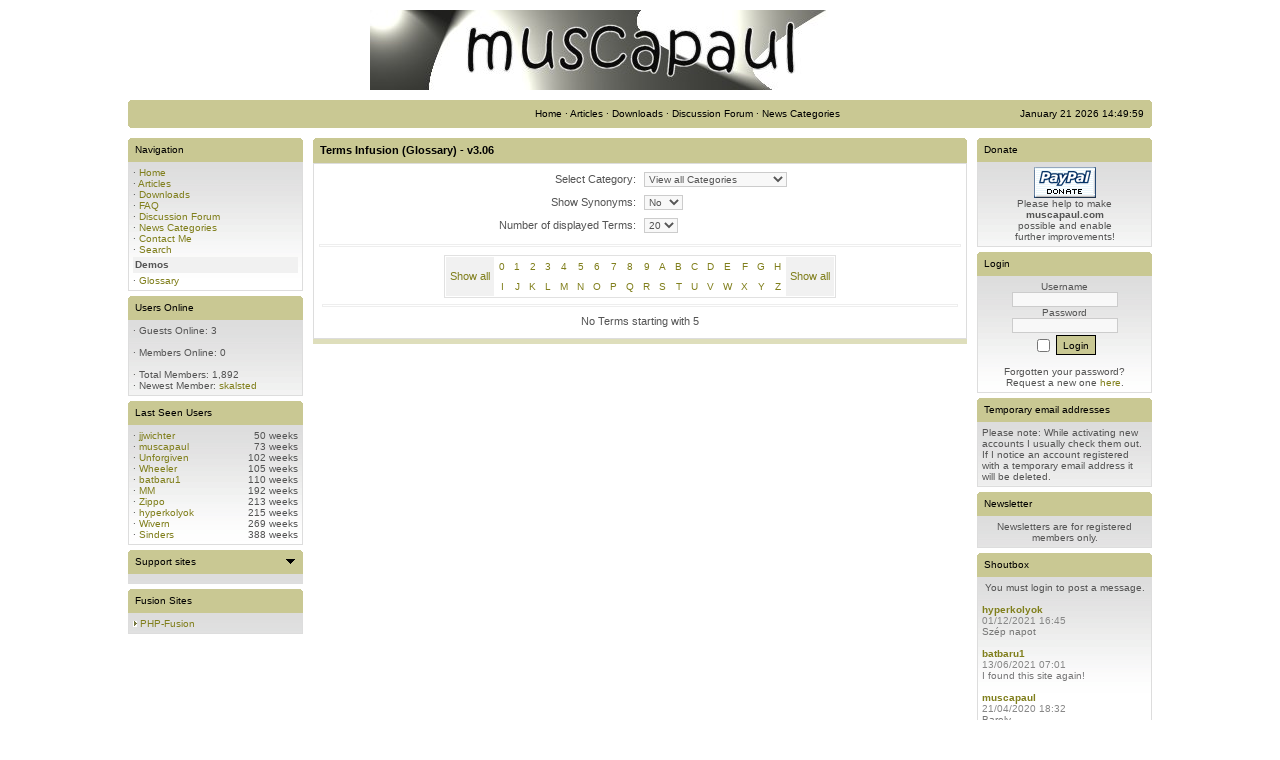

--- FILE ---
content_type: text/html
request_url: http://muscapaul.com/infusions/terms/terms.php?sortby=5&items_per_page=20&show_syn=&cat_id=
body_size: 25365
content:

<!DOCTYPE html PUBLIC '-//W3C//DTD XHTML 1.0 Transitional//EN' 'http://www.w3.org/TR/xhtml1/DTD/xhtml1-transitional.dtd'>
<html xmlns='http://www.w3.org/1999/xhtml' xml:lang='en' lang='en'>
<head>
<title>muscapaul&#39;s PHP-Fusion website</title>
<meta http-equiv='Content-Type' content='text/html; charset=iso-8859-1' />
<meta name='description' content='Site designed for the testing and promotion of modifications and Infusions of the PHP-Fusion content management system.' />
<meta name='keywords' content='PHP-Fusion, modifications, infusions, modification, infusion, beta, release candidate, update, CMS, glossary, terms, forum, muscapaul' />
<link rel='stylesheet' href='../../themes/Beuk/styles.css' type='text/css' media='screen' />
<link rel='shortcut icon' href='../../images/favicon.ico' type='image/x-icon' />
<script type='text/javascript' src='../../includes/jscript.js'></script>
<script type='text/javascript' src='../../includes/jquery.js'></script>
</head>
<body>
<table cellpadding='0' cellspacing='0' width='1024' align='center'>
<tr>
<td class='full-header'><center>
<a href='http://www.muscapaul.com/'><img src='../../images/muscapaul.jpg' alt='muscapaul&#39;s PHP-Fusion website' style='border: 0;' /></a>
</center></td>
</tr>
</table>
<table cellpadding='0' cellspacing='0' width='1024' align='center'>
<tr>
<td class='sub-header-left'></td>
<td class='sub-header' align='right'><ul>
<li class='first-link white'> <span class='bullet'>&middot;</span> <a href='../../index.php'><span>Home</span></a></li>
<li class='white'> <span class='bullet'>&middot;</span> <a href='../../articles.php'><span>Articles</span></a></li>
<li class='white'> <span class='bullet'>&middot;</span> <a href='../../downloads.php'><span>Downloads</span></a></li>
<li class='white'> <span class='bullet'>&middot;</span> <a href='../../forum/index.php'><span>Discussion Forum</span></a></li>
<li class='white'> <span class='bullet'>&middot;</span> <a href='../../news_cats.php'><span>News Categories</span></a></li>
</ul>
</td>
<td align='right' class='sub-header'>January 21 2026 14:49:59</td>
<td class='sub-header-right'></td>
</tr>
</table>
<table cellpadding='0' cellspacing='0' align='center' width='1024' class='side-both'>
<tr>
<td class='side-border-left' valign='top'><table cellpadding='0' cellspacing='0' width='100%'>
<tr>
<td class='scapmain-left'></td>
<td class='scapmain'>Navigation</td>
<td class='scapmain-right'></td>
</tr>
</table>
<table cellpadding='0' cellspacing='0' width='100%' class='spacer'>
<tr>
<td class='side-body'>
<span class='bullet'>&middot;</span> <a href='../../index.php' class='side'>Home</a><br />
<span class='bullet'>&middot;</span> <a href='../../articles.php' class='side'>Articles</a><br />
<span class='bullet'>&middot;</span> <a href='../../downloads.php' class='side'>Downloads</a><br />
<span class='bullet'>&middot;</span> <a href='../../faq.php' class='side'>FAQ</a><br />
<span class='bullet'>&middot;</span> <a href='../../forum/index.php' class='side'>Discussion Forum</a><br />
<span class='bullet'>&middot;</span> <a href='../../news_cats.php' class='side'>News Categories</a><br />
<span class='bullet'>&middot;</span> <a href='../../contact.php' class='side'>Contact Me</a><br />
<span class='bullet'>&middot;</span> <a href='../../search.php' class='side'>Search</a><br />
<div class='side-label'><strong>Demos</strong></div>
<span class='bullet'>&middot;</span> <a href='../../infusions/terms/terms.php' class='side'>Glossary</a><br />
</td>
</tr>
</table>
<table cellpadding='0' cellspacing='0' width='100%'>
<tr>
<td class='scapmain-left'></td>
<td class='scapmain'>Users Online</td>
<td class='scapmain-right'></td>
</tr>
</table>
<table cellpadding='0' cellspacing='0' width='100%' class='spacer'>
<tr>
<td class='side-body'>
<span class='bullet'>&middot;</span> Guests Online: 3<br /><br />
<span class='bullet'>&middot;</span> Members Online: 0<br />
<br />
<span class='bullet'>&middot;</span> Total Members: 1,892<br />
<span class='bullet'>&middot;</span> Newest Member: <span class='side'><a href='../../profile.php?lookup=11443' class='profile-link'>skalsted</a></span>
</td>
</tr>
</table>
<table cellpadding='0' cellspacing='0' width='100%'>
<tr>
<td class='scapmain-left'></td>
<td class='scapmain'>Last Seen Users</td>
<td class='scapmain-right'></td>
</tr>
</table>
<table cellpadding='0' cellspacing='0' width='100%' class='spacer'>
<tr>
<td class='side-body'>
<table cellpadding='0' cellspacing='0' width='100%'>
<tr>
<td class='side-small' align='left'><span class='bullet'>&middot;</span>
<a href='../../profile.php?lookup=1421' title='jjwichter' class='side'>
jjwichter</a></td><td class='side-small' align='right'>50 weeks</td>
</tr>
<tr>
<td class='side-small' align='left'><span class='bullet'>&middot;</span>
<a href='../../profile.php?lookup=1' title='muscapaul' class='side'>
muscapaul</a></td><td class='side-small' align='right'>73 weeks</td>
</tr>
<tr>
<td class='side-small' align='left'><span class='bullet'>&middot;</span>
<a href='../../profile.php?lookup=1142' title='Unforgiven' class='side'>
Unforgiven</a></td><td class='side-small' align='right'>102 weeks</td>
</tr>
<tr>
<td class='side-small' align='left'><span class='bullet'>&middot;</span>
<a href='../../profile.php?lookup=235' title='Wheeler' class='side'>
Wheeler</a></td><td class='side-small' align='right'>105 weeks</td>
</tr>
<tr>
<td class='side-small' align='left'><span class='bullet'>&middot;</span>
<a href='../../profile.php?lookup=2069' title='batbaru1' class='side'>
batbaru1</a></td><td class='side-small' align='right'>110 weeks</td>
</tr>
<tr>
<td class='side-small' align='left'><span class='bullet'>&middot;</span>
<a href='../../profile.php?lookup=479' title='MM' class='side'>
MM</a></td><td class='side-small' align='right'>192 weeks</td>
</tr>
<tr>
<td class='side-small' align='left'><span class='bullet'>&middot;</span>
<a href='../../profile.php?lookup=999' title='Zippo' class='side'>
Zippo</a></td><td class='side-small' align='right'>213 weeks</td>
</tr>
<tr>
<td class='side-small' align='left'><span class='bullet'>&middot;</span>
<a href='../../profile.php?lookup=468' title='hyperkolyok' class='side'>
hyperkolyok</a></td><td class='side-small' align='right'>215 weeks</td>
</tr>
<tr>
<td class='side-small' align='left'><span class='bullet'>&middot;</span>
<a href='../../profile.php?lookup=1596' title='Wivern' class='side'>
Wivern</a></td><td class='side-small' align='right'>269 weeks</td>
</tr>
<tr>
<td class='side-small' align='left'><span class='bullet'>&middot;</span>
<a href='../../profile.php?lookup=1042' title='Sinders' class='side'>
Sinders</a></td><td class='side-small' align='right'>388 weeks</td>
</tr>
</table></td>
</tr>
</table>
<table cellpadding='0' cellspacing='0' width='100%'>
<tr>
<td class='scapmain-left'></td>
<td class='scapmain'>Support sites</td>
<td class='scapmain' align='right'><img src='../../themes/Beuk/images/panel_on.gif' id='b_Supportsites' class='panelbutton' alt='' onclick="javascript:flipBox('Supportsites')" /></td>
<td class='scapmain-right'></td>
</tr>
</table>
<table cellpadding='0' cellspacing='0' width='100%' class='spacer'>
<tr>
<td class='side-body'>
<div id='box_Supportsites' style='display:none'>
<img src='../../themes/Beuk/images/bullet.gif' alt=''> <a href='http://www.phpfusion-ar.com' target='_blank' class='side'>Arabia</a><br>
<img src='../../themes/Beuk/images/bullet.gif' alt=''> <a href='http://www.phpfusion-nederlands.info' target='_blank' class='side'>Belgium</a><br>
<img src='../../themes/Beuk/images/bullet.gif' alt=''> <a href='http://php-fusion.cms-bg.org/' target='_blank' class='side'>Bulgaria</a><br>
<img src='../../themes/Beuk/images/bullet.gif' alt=''> <a href='http://www.php-fusion.dk' target='_blank' class='side'>Denmark</a><br>
<img src='../../themes/Beuk/images/bullet.gif' alt=''> <a href='http://www.phpfusion-fr.com/' target='_blank' class='side'>France</a><br>
<img src='../../themes/Beuk/images/bullet.gif' alt=''> <a href='http://www.phpfusion-support.de' target='_blank' class='side'>Germany</a><br>
<img src='../../themes/Beuk/images/bullet.gif' alt=''> <a href='http://www.php-fusion.co.hu' target='_blank' class='side'>Hungary</a><br>
<img src='../../themes/Beuk/images/bullet.gif' alt=''> <a href='http://www.fusion.alaviweb.com' target='_blank' class='side'>Iran</a><br>
<img src='../../themes/Beuk/images/bullet.gif' alt=''> <a href='http://www.php-fusion.it' target='_blank' class='side'>Italy</a><br>
<img src='../../themes/Beuk/images/bullet.gif' alt=''> <a href='http://www.phpfusion-nederlands.info' target='_blank' class='side'>Netherlands</a><br>
<img src='../../themes/Beuk/images/bullet.gif' alt=''> <a href='http://www.phpfusion-no.com/' target='_blank' class='side'>Norway</a><br>
<img src='../../themes/Beuk/images/bullet.gif' alt=''> <a href='http://www.php-fusion.pl' target='_blank' class='side'>Poland</a><br>
<img src='../../themes/Beuk/images/bullet.gif' alt=''> <a href='http://phpfusion.forumit.ro' target='_blank' class='side'>Romania</a><br>
<img src='../../themes/Beuk/images/bullet.gif' alt=''> <a href='http://netck.ru' target='_blank' class='side'>Russia</a><br>
<img src='../../themes/Beuk/images/bullet.gif' alt=''> <a href='http://www.php-fusion.sk' target='_blank' class='side'>Slovakia</a><br>
<img src='../../themes/Beuk/images/bullet.gif' alt=''> <a href='http://php-fusion.es' target='_blank' class='side'>Spain</a><br>
<img src='../../themes/Beuk/images/bullet.gif' alt=''> <a href='http://www.php-fusion.se' target='_blank' class='side'>Sweden</a><br>
<img src='../../themes/Beuk/images/bullet.gif' alt=''> <a href='http://www.phpfusion-tr.com' target='_blank' class='side'>Turkey</a><br>
</div>
</td>
</tr>
</table>
<table cellpadding='0' cellspacing='0' width='100%'>
<tr>
<td class='scapmain-left'></td>
<td class='scapmain'>Fusion Sites</td>
<td class='scapmain-right'></td>
</tr>
</table>
<table cellpadding='0' cellspacing='0' width='100%' class='spacer'>
<tr>
<td class='side-body'>
<img src='../../themes/Beuk//images/bullet.gif' alt=''> <a href='http://www.php-fusion.co.uk' target='_blank'>PHP-Fusion</a></td>
</tr>
</table>
</td><td class='main-bg' valign='top'><a id='content' name='content'></a>
<table cellpadding='0' cellspacing='0' width='100%'>
<tr>
<td class='capmain-left'></td>
<td class='capmain'>Terms Infusion (Glossary) - v3.06</td>
<td class='capmain-right'></td>
</tr>
</table>
<table cellpadding='0' cellspacing='0' width='100%' class='spacer'>
<tr>
<td class='main-body'>
<form name='viewsettings' method='post' action='terms.php?rowstart='>
<table width='100%' align='center' cellspacing='0' cellpadding='0' border='0'>
<tr><td align='right' width='50%' class='tbl'>Select Category: </td>
<td class='tbl' align='left'><select name='cat_id' class='textbox' onChange='submit()'>
<option value=''>View all Categories</option>
<option value='3'>Fruits</option>
<option value='5'>Site Terms</option>
<option value='4'>Terms submitted by others</option>
<option value='2'>Vegetables</option>
</select></td></tr>
<tr><td class='tbl' align='right'>Show Synonyms: </td><td class='tbl' align='left'><select name='show_syn' class='textbox' onChange='submit()'>
<option value='0'>No</option>
<option value='1'>Yes</option>
</select></td></tr>
<tr><td class='tbl' align='right'>Number of displayed Terms: </td><td class='tbl' align='left'><select name='items_per_page' class='textbox' onChange='submit()'>
<option value='5'>5</option>
<option value='10'>10</option>
<option value='20' selected>20</option>
<option value='50'>50</option>
</select></td></tr>
</table></form>
<table width='100%' align='center' cellspacing='0' cellpadding='0' border='0'>
<tr><td><table width='100%' align='center' border='0' cellpadding='0' cellspacing='1'>
<tr><td>
<hr />
<table width='100%'><tr><td><table align='center' cellpadding='0' cellspacing='1' class='tbl-border'>
<tr>
<td rowspan='2' class='tbl2'><a href='terms.php?sortby=all&amp;items_per_page=20&amp;show_syn=&amp;cat_id='>Show all</a></td><td align='center' class='tbl1'><div class='small'><a href='terms.php?sortby=0&amp;items_per_page=20&amp;show_syn=&amp;cat_id='>0</a></div>
<td align='center' class='tbl1'><div class='small'><a href='terms.php?sortby=1&amp;items_per_page=20&amp;show_syn=&amp;cat_id='>1</a></div>
<td align='center' class='tbl1'><div class='small'><a href='terms.php?sortby=2&amp;items_per_page=20&amp;show_syn=&amp;cat_id='>2</a></div>
<td align='center' class='tbl1'><div class='small'><a href='terms.php?sortby=3&amp;items_per_page=20&amp;show_syn=&amp;cat_id='>3</a></div>
<td align='center' class='tbl1'><div class='small'><a href='terms.php?sortby=4&amp;items_per_page=20&amp;show_syn=&amp;cat_id='>4</a></div>
<td align='center' class='tbl1'><div class='small'><a href='terms.php?sortby=5&amp;items_per_page=20&amp;show_syn=&amp;cat_id='>5</a></div>
<td align='center' class='tbl1'><div class='small'><a href='terms.php?sortby=6&amp;items_per_page=20&amp;show_syn=&amp;cat_id='>6</a></div>
<td align='center' class='tbl1'><div class='small'><a href='terms.php?sortby=7&amp;items_per_page=20&amp;show_syn=&amp;cat_id='>7</a></div>
<td align='center' class='tbl1'><div class='small'><a href='terms.php?sortby=8&amp;items_per_page=20&amp;show_syn=&amp;cat_id='>8</a></div>
<td align='center' class='tbl1'><div class='small'><a href='terms.php?sortby=9&amp;items_per_page=20&amp;show_syn=&amp;cat_id='>9</a></div>
<td align='center' class='tbl1'><div class='small'><a href='terms.php?sortby=A&amp;items_per_page=20&amp;show_syn=&amp;cat_id='>A</a></div>
<td align='center' class='tbl1'><div class='small'><a href='terms.php?sortby=B&amp;items_per_page=20&amp;show_syn=&amp;cat_id='>B</a></div>
<td align='center' class='tbl1'><div class='small'><a href='terms.php?sortby=C&amp;items_per_page=20&amp;show_syn=&amp;cat_id='>C</a></div>
<td align='center' class='tbl1'><div class='small'><a href='terms.php?sortby=D&amp;items_per_page=20&amp;show_syn=&amp;cat_id='>D</a></div>
<td align='center' class='tbl1'><div class='small'><a href='terms.php?sortby=E&amp;items_per_page=20&amp;show_syn=&amp;cat_id='>E</a></div>
<td align='center' class='tbl1'><div class='small'><a href='terms.php?sortby=F&amp;items_per_page=20&amp;show_syn=&amp;cat_id='>F</a></div>
<td align='center' class='tbl1'><div class='small'><a href='terms.php?sortby=G&amp;items_per_page=20&amp;show_syn=&amp;cat_id='>G</a></div>
<td align='center' class='tbl1'><div class='small'><a href='terms.php?sortby=H&amp;items_per_page=20&amp;show_syn=&amp;cat_id='>H</a></div><td rowspan='2' class='tbl2'><a href='terms.php?sortby=all&amp;items_per_page=20&amp;show_syn=&amp;cat_id='>Show all</a></td>
</tr>
<tr>
<td align='center' class='tbl1'><div class='small'><a href='terms.php?sortby=I&amp;items_per_page=20&amp;show_syn=&amp;cat_id='>I</a></div>
<td align='center' class='tbl1'><div class='small'><a href='terms.php?sortby=J&amp;items_per_page=20&amp;show_syn=&amp;cat_id='>J</a></div>
<td align='center' class='tbl1'><div class='small'><a href='terms.php?sortby=K&amp;items_per_page=20&amp;show_syn=&amp;cat_id='>K</a></div>
<td align='center' class='tbl1'><div class='small'><a href='terms.php?sortby=L&amp;items_per_page=20&amp;show_syn=&amp;cat_id='>L</a></div>
<td align='center' class='tbl1'><div class='small'><a href='terms.php?sortby=M&amp;items_per_page=20&amp;show_syn=&amp;cat_id='>M</a></div>
<td align='center' class='tbl1'><div class='small'><a href='terms.php?sortby=N&amp;items_per_page=20&amp;show_syn=&amp;cat_id='>N</a></div>
<td align='center' class='tbl1'><div class='small'><a href='terms.php?sortby=O&amp;items_per_page=20&amp;show_syn=&amp;cat_id='>O</a></div>
<td align='center' class='tbl1'><div class='small'><a href='terms.php?sortby=P&amp;items_per_page=20&amp;show_syn=&amp;cat_id='>P</a></div>
<td align='center' class='tbl1'><div class='small'><a href='terms.php?sortby=Q&amp;items_per_page=20&amp;show_syn=&amp;cat_id='>Q</a></div>
<td align='center' class='tbl1'><div class='small'><a href='terms.php?sortby=R&amp;items_per_page=20&amp;show_syn=&amp;cat_id='>R</a></div>
<td align='center' class='tbl1'><div class='small'><a href='terms.php?sortby=S&amp;items_per_page=20&amp;show_syn=&amp;cat_id='>S</a></div>
<td align='center' class='tbl1'><div class='small'><a href='terms.php?sortby=T&amp;items_per_page=20&amp;show_syn=&amp;cat_id='>T</a></div>
<td align='center' class='tbl1'><div class='small'><a href='terms.php?sortby=U&amp;items_per_page=20&amp;show_syn=&amp;cat_id='>U</a></div>
<td align='center' class='tbl1'><div class='small'><a href='terms.php?sortby=V&amp;items_per_page=20&amp;show_syn=&amp;cat_id='>V</a></div>
<td align='center' class='tbl1'><div class='small'><a href='terms.php?sortby=W&amp;items_per_page=20&amp;show_syn=&amp;cat_id='>W</a></div>
<td align='center' class='tbl1'><div class='small'><a href='terms.php?sortby=X&amp;items_per_page=20&amp;show_syn=&amp;cat_id='>X</a></div>
<td align='center' class='tbl1'><div class='small'><a href='terms.php?sortby=Y&amp;items_per_page=20&amp;show_syn=&amp;cat_id='>Y</a></div>
<td align='center' class='tbl1'><div class='small'><a href='terms.php?sortby=Z&amp;items_per_page=20&amp;show_syn=&amp;cat_id='>Z</a></div>
</td></tr></table>
<hr /><table width='100%'><tr><td align='center'>No Terms starting with 5</td></tr></table>
</td></tr></table>
</table>
</td></tr></table>
</td>
</tr><tr>
<td style='height:5px;background-color:#dedebb;'></td>
</tr>
</table>
</td><td class='side-border-right' valign='top'><table cellpadding='0' cellspacing='0' width='100%'>
<tr>
<td class='scapmain-left'></td>
<td class='scapmain'>Donate</td>
<td class='scapmain-right'></td>
</tr>
</table>
<table cellpadding='0' cellspacing='0' width='100%' class='spacer'>
<tr>
<td class='side-body'>
<center><form action='https://www.paypal.com/cgi-bin/webscr' method='post'><input type='hidden' name='cmd' value='_xclick' /><input type='hidden' name='business' value='muscapaul@gmail.com' /><input type='hidden' name='item_name' value='Donate to muscapaul.com' /><input type='hidden' name='no_note' value='1' /><input type='hidden' name='currency_code' value='EUR' /><input type='hidden' name='lc' value='GB' /><input type='hidden' name='tax' value='0' /><input type='hidden' name='bn' value='PP-DonationsBF' /><input type='hidden' name='no_shipping' value='1' /><input type='image' src='../../infusions/paypal_donate_panel/paypal.gif' name='submit' alt='Make payments with PayPal - its fast, free and secure!' style='border:0px' /></form>Please help to make<br /><strong>muscapaul.com</strong><br />possible and enable<br />further improvements!</center></td>
</tr>
</table>
<table cellpadding='0' cellspacing='0' width='100%'>
<tr>
<td class='scapmain-left'></td>
<td class='scapmain'>Login</td>
<td class='scapmain-right'></td>
</tr>
</table>
<table cellpadding='0' cellspacing='0' width='100%' class='spacer'>
<tr>
<td class='side-body'>
<div style='text-align:center'>
<form name='loginform' method='post' action='terms.php'>
Username<br />
<input type='text' name='user_name' class='textbox' style='width:100px' /><br />
Password<br />
<input type='password' name='user_pass' class='textbox' style='width:100px' /><br />
<input type='checkbox' name='remember_me' value='y' title='Remember Me' style='vertical-align:middle;' />
<input type='submit' name='login' value='Login' class='button' /><br />
</form>
<br />
Forgotten your password?<br />Request a new one <a href='../../lostpassword.php' class='side'>here</a>.
</div>
</td>
</tr>
</table>
<table cellpadding='0' cellspacing='0' width='100%'>
<tr>
<td class='scapmain-left'></td>
<td class='scapmain'>Temporary email addresses</td>
<td class='scapmain-right'></td>
</tr>
</table>
<table cellpadding='0' cellspacing='0' width='100%' class='spacer'>
<tr>
<td class='side-body'>
Please note: While activating new accounts I usually check them out. If I notice an account registered with a temporary email address it will be deleted.</td>
</tr>
</table>
<table cellpadding='0' cellspacing='0' width='100%'>
<tr>
<td class='scapmain-left'></td>
<td class='scapmain'>Newsletter</td>
<td class='scapmain-right'></td>
</tr>
</table>
<table cellpadding='0' cellspacing='0' width='100%' class='spacer'>
<tr>
<td class='side-body'>
<center>Newsletters are for registered members only.</center></td>
</tr>
</table>
<table cellpadding='0' cellspacing='0' width='100%'>
<tr>
<td class='scapmain-left'></td>
<td class='scapmain'>Shoutbox</td>
<td class='scapmain-right'></td>
</tr>
</table>
<table cellpadding='0' cellspacing='0' width='100%' class='spacer'>
<tr>
<td class='side-body'>
<div style='text-align:center'>You must login to post a message.</div><br />
<div class='shoutboxname'><span class='side'><a href='../../profile.php?lookup=468' class='profile-link'>hyperkolyok</a></span>
</div>
<div class='shoutboxdate'>01/12/2021 16:45</div><div class='shoutbox'>Szép napot</div>
<br />
<div class='shoutboxname'><span class='side'><a href='../../profile.php?lookup=2069' class='profile-link'>batbaru1</a></span>
</div>
<div class='shoutboxdate'>13/06/2021 07:01</div><div class='shoutbox'>I found this site again!</div>
<br />
<div class='shoutboxname'><span class='side'><a href='../../profile.php?lookup=1' class='profile-link'>muscapaul</a></span>
</div>
<div class='shoutboxdate'>21/04/2020 18:32</div><div class='shoutbox'>Barely...</div>
<br />
<div class='shoutboxname'><span class='side'><a href='../../profile.php?lookup=50' class='profile-link'>dquack495</a></span>
</div>
<div class='shoutboxdate'>11/11/2013 00:48</div><div class='shoutbox'>Cool!  This site is still around!</div>
<br />
<div class='shoutboxname'><span class='side'><a href='../../profile.php?lookup=175' class='profile-link'>slaughter</a></span>
</div>
<div class='shoutboxdate'>18/10/2013 20:28</div><div class='shoutbox'>hey!  <img src='../../images/smiley/smile.gif' alt='Smile' style='vertical-align:middle;' /></div>
<br />
<div class='shoutboxname'><span class='side'><a href='../../profile.php?lookup=2119' class='profile-link'>aNdReo</a></span>
</div>
<div class='shoutboxdate'>25/06/2011 01:40</div><div class='shoutbox'>My name is Andreo, I&#39;m new member  <img src='../../images/smiley/smile.gif' alt='Smile' style='vertical-align:middle;' /></div>
<br />
<div class='shoutboxname'><span class='side'><a href='../../profile.php?lookup=2119' class='profile-link'>aNdReo</a></span>
</div>
<div class='shoutboxdate'>25/06/2011 01:39</div><div class='shoutbox'>Hello Muscapaul,  is there anyone here <a href='http://www.psikopat-hayalet.com/kendinizievinizdehissetmeyeceksinizsahinnparadiseseoyarismasi-seo.html' target='_blank' title='http://www.psikopat-hayalet.com/kendinizievinizdehissetmeyeceksinizsahinnparadiseseoyarismasi-seo.html'><span style='color:#666666'>?</span></a></div>
<br />
<div class='shoutboxname'><span class='side'><a href='../../profile.php?lookup=1647' class='profile-link'>PHPar</a></span>
</div>
<div class='shoutboxdate'>13/09/2010 01:02</div><div class='shoutbox'>nice mod thanks  <img src='../../images/smiley/smile.gif' alt='Smile' style='vertical-align:middle;' /></div>
<br />
<div class='shoutboxname'><span class='side'><a href='../../profile.php?lookup=5' class='profile-link'>Homdax</a></span>
</div>
<div class='shoutboxdate'>10/07/2010 15:01</div><div class='shoutbox'>Paul, hows thing?</div>
<br />
<div class='shoutboxname'><span class='side'><a href='../../profile.php?lookup=1766' class='profile-link'>Andyman</a></span>
</div>
<div class='shoutboxdate'>07/07/2010 03:47</div><div class='shoutbox'>Who <a href='http://medicedia.ru' target='_blank' title='medicedia.ru'> </a> becomes <a href='http://kotovedia.ru' target='_blank' title='kotovedia.ru'> </a> the world <a href='http://aquavedia.ru' target='_blank' title='aquavedia.ru'> </a> champion <a href='http://narodovedia.ru' target='_blank' title='narodovedia.ru'> </a> on <a href='http://zlotye.ru' target='_blank' title='zlotye.ru'> </a> football? <a href='http://boreystroy.ru' target='_blank' title='boreystroy.ru'> </a> We wil</div>
<br />
<div style='text-align:center'>
<a href='../../infusions/shoutbox_panel/shoutbox_archive.php' class='side'>Shoutbox Archive</a>
</div>
</td>
</tr>
</table>
</td></tr>
</table>
<table cellpadding='0' cellspacing='0' align='center' width='1024'>
<tr>
<td class='sub-header-left'></td>
<td align='left' class='sub-header'>Render time: 0.01 seconds</td>
<td align='right' class='sub-header'><!--counter-->10,035,021 unique visits</td>
<td class='sub-header-right'></td>
</tr>
</table>
<table cellpadding='0' cellspacing='0' width='100%'>
<tr>
<td align='center' class='main-footer'><center>Copyright Paul Beuk &copy; 2006-2011</center><br /><br />
Powered by <a href='http://www.php-fusion.co.uk'>PHP-Fusion</a> copyright &copy; 2002 - 2026 by Nick Jones.<br />
Released as free software without warranties under <a href='http://www.fsf.org/licensing/licenses/agpl-3.0.html'>GNU Affero GPL</a> v3.
<br />Beuk theme by: <a href='http://www.flyingduck.dk'>FlyingDuck.Dk</a> - <img src='../../themes/Beuk/images/valid.png' alt='valid.png' /> <a href='http://validator.w3.org/check/referer'>XHTML Valid 1.0</a> | <img src='../../themes/Beuk/images/valid.png' alt='valid.png' /> <a href='http://jigsaw.w3.org/css-validator/check/referer'>CSSCSS 2.1</a></td>
</tr>
</table>
</body>
</html>


--- FILE ---
content_type: text/css
request_url: http://muscapaul.com/themes/Beuk/styles.css
body_size: 6889
content:
/* Comment element properties */

a {
	color: #807f1c;
	text-decoration: none;
}

a:hover {
	color: #000000;
	text-decoration: underline;
}

a.side {
	color: #807f1c;
	text-decoration: none;
}

a:hover.side {
	color: #000000;
	text-decoration: underline;
}

a.white, li.white a {
	color: #000000;
	text-decoration: none;
}

a:hover.white, li.white a:hover {
	color: #000000;
	text-decoration: underline;
}

body {
	font-family: Verdana, Arial, Helvetica, sans-serif;
	font-size: 11px;
	color: #000;
	background: #fff;
	margin: 5px;
}

hr {
	height: 1px;
	border: 1px solid #eee;
}

hr.side-hr {
	height: 1px;
	border: 1px solid #eee;
}

td {
	font-family: Verdana, Arial, Helvetica, sans-serif;
	font-size: 11px;
}

pre {
	font-family: Verdana, Arial, Helvetica, sans-serif;
	font-size: 11px;
}

.alt {
	color: #04688d;
}

.spacer {
	margin-bottom: 5px;
}

.admin-message {
	font-family: Verdana, Arial, Helvetica, sans-serif;
	font-size: 11px;
	text-align: center;
	color: #555;
	background-color: #f6f6f6;
	border: 1px solid #e1e1e1;
	padding: 3px 4px 5px 4px;
	margin-bottom: 5px;
}

/* Form element properties */

form {
	margin: 0px;
}

.button {
	font-family: Verdana, Arial, Helvetica, sans-serif;
	font-size: 10px;
	color: #000000;
	background-color: #dedebb;
	background-image: url(images/button.gif);
	height: 20px;
	border: 1px solid #000;
	margin-top: 2px;
}

.bbcode {
	font-family: Verdana, Arial, Helvetica, sans-serif;
	font-size: 10px;
	color: #000;
	background-color: #eee;
	border: 1px solid #ccc;
	margin-top: 2px;
}

.textbox {
	font-family: Verdana, Arial, Helvetica, sans-serif;
	font-size: 10px;
	color: #555;
	background-color: #f8f8f8;
	border: 1px solid #ccc;
}

/* Header and footer properties */

.sub-header {
	font-family: Verdana, Arial, Helvetica, sans-serif;
	font-size: 10px;
	color: #000000;
	background-color: #555;
	background-image: url(images/subheader-mid.gif);
	padding: 7px 5px 8px 5px;
}

.sub-header-left {
	width: 3px;
	height: 28px;
	background-color: #555;
	background-image: url(images/subheader-left.gif);
}

.sub-header-right {
	width: 3px;
	height: 28px;
	background-color: #555;
	background-image: url(images/subheader-right.gif);
}

.sub-header ul{
	margin: 0;
	padding: 0;
}

.sub-header ul li{
	display: inline;
}

.sub-header ul li.first-link .bullet{
	display: none;
}

.full-header {
	font-family: Verdana, Arial, Helvetica, sans-serif;
	font-size: 10px;
	color: #000;
	background-color: #fff;
	padding: 5px 0 10px 0;
}

.main-footer {
	font-family: Verdana, Arial, Helvetica, sans-serif;
	font-size: 10px;
	color: #555;
	background-color: #fff;
	padding: 5px;
}

.bottom-footer {
	font-family: Verdana, Arial, Helvetica, sans-serif;
	font-size: 10px;
	color: #000000;
	background-color: #555;
	padding: 4px 4px 5px 4px;
}

.main-body {
	font-size: 11px;
	color: #555;
	background-color: #fff;
	border: 1px solid #ddd;
	padding: 4px;
}

/* Side-Panel properties */


.side-left .side-border-right {display: none;}
.side-right .side-border-left {display: none;}

.side-border-left {
	color: #777;
	background-color: #fff;
	padding: 10px 10px 10px 0;
	width: 175px;
}

.side-border-right {
	color: #777;
	background-color: #fff;
	padding: 10px 0 10px 10px;
	width: 175px;
}

.scapmain {
	font-family: Verdana, Arial, Helvetica, sans-serif;
	font-size: 10px;
	font-weight: normal;
	color: #000000;
	background-color: #555;
	background-image: url(images/side.gif);
  background-repeat: repeat-x;
	padding: 6px 4px 6px 4px;
}

.scapmain-left {
	width: 3px;
	height: 24px;
	background-color: #555;
	background-image: url(images/side-left.gif);
}

.scapmain-right {
	width: 3px;
	height: 24px;
	background-color: #555;
	background-image: url(images/side-right.gif);
}

.side-body {
	font-size: 10px;
	color: #555;
	background-color: #fff;
	background-image: url(images/gradient.gif);
  background-repeat: repeat-x;
	border: 1px solid #ddd;
	padding: 4px;
}

/* Center-Panel properties */

.news-category {
	border: 0;
	margin: 3px 5px 0 0;
	float: left;
}

.news-footer {
	font-size: 10px;
	color: #555;
	background-color: #f1f1f1;
	border-width: 0 1px 1px 1px;
	border-color: #ddd;
	border-style: solid;
	padding: 3px 4px 4px 4px;
}

.capmain {
	font-family: Verdana, Arial, Helvetica, sans-serif;
	font-size: 11px;
	font-weight: bold;
	color: #000000;
	background-color: #555;
	background-image: url(images/cap.gif);
  background-repeat: repeat-x;
	padding: 6px 4px 6px 4px;
}

.capmain-left {
	width: 3px;
	height: 25px;
	background-color: #555;
	background-image: url(images/cap-left.gif);
}

.capmain-right {
	width: 3px;
	height: 25px;
	background-color: #555;
	background-image: url(images/cap-right.gif);
}

.main-bg {
	color: #555;
	background-color: #fff;
	padding: 10px 0 5px 0;
}

/* General table properties */

.center {
	margin: 0 auto;
}

.tbl-border {
	border: 1px solid #e1e1e1;
}

.tbl {
	font-size: 11px;
	color: #555;
	background-color: #fff;
	padding: 4px;
}

.tbl1 {
	font-size: 11px;
	color: #555;
	background-color: #fff;
	padding: 4px;
}

.tbl2 {
	font-size: 11px;
	color: #555;
	background-color: #f1f1f1;
	padding: 4px;
}

.forum-caption {
	font-size: 11px;
	font-weight: bold;
	color: #888;
	background-color: #f1f1f1;
	padding: 2px 4px 4px 4px;
}

.quote {
	font-size: 11px;
	color: #555;
	background-color: #f8f8f8;
	padding: 4px;
	margin: 0px 20px 0px 20px;
	border: 1px solid #bbb;
}

.poll {
	height: 12px;
	border: 1px solid #bbb;
}

.comment-name {
	font-weight: bold;
	color: #04688d;
}

.shoutboxname {
	font-weight: bold;
	color: #04688d;
}

.shoutbox {
	color: #777;
}

.shoutboxdate {
	font-size: 10px;
	color: #888;
}

.small {
	font-size: 10px;
	font-weight: normal;
}

.small2 {
	font-size: 10px;
	font-weight: normal;
	color: #555;
}

.side-small {
	font-size: 10px;
	font-weight: normal;
	color: #555;
}

.side-label {
	color: #555;
	background-color: #f1f1f1;
	margin: 2px 0 2px 0;
	padding: 2px 2px 3px 2px;
}

/* Vertical Navigation */

#navigation h2 {
	font-size: 10px;
	font-weight: normal;
	background-color: #f1f1f1;
	margin: 0;
	padding: 4px;
}
	
#navigation ul {
	margin: 0;
	padding: 0;
	list-style-type: none;
}

* html #navigation ul li{
   height: 1%;
}

#navigation a {
	display: block;
	color: #555;
	padding: 2px;
	text-decoration: none;
}

#navigation a:hover {
	color: #000000;
	background-color: #dedebb;
}

/* Page Navigation */

.pagenav {
	padding: 4px;
}

.pagenav span {
	color: #000000;
	background-color: #dedebb;
	border: 1px solid #ddd;
	padding: 2px 4px 2px 4px;
	margin: 2px;
}

.pagenav a {
	color: #555;
	background-color: #f1f1f1;
	border: 1px solid #ddd;
	padding: 2px 4px 2px 4px;
	margin: 2px;
	text-decoration: none;
}

.pagenav a:hover {
	color: #000000;
	background-color: #dedebb;
	margin: 2px;
	text-decoration: none;
}

table.awec_calendar td.content {

	font-weight: bold;
}

table.awec_calendar td.current {
	color: #000000;
	font-weight: bold;
}

--- FILE ---
content_type: application/javascript
request_url: http://muscapaul.com/includes/jscript.js
body_size: 5843
content:
/*------------------------------------------
 Flipbox written by CrappoMan
 simonpatterson@dsl.pipex.com
------------------------------------------*/
function flipBox(b){var a;if(document.images["b_"+b].src.indexOf("_on")==-1){a=document.images["b_"+b].src.replace("_off","_on");document.getElementById("box_"+b).style.display="none";if(document.getElementById("box_"+b+"_diff")){document.getElementById("box_"+b+"_diff").style.display="block"}document.images["b_"+b].src=a;disply="none";now=new Date();now.setTime(now.getTime()+1000*60*60*24*365);expire=(now.toGMTString());document.cookie="fusion_box_"+b+"="+escape(disply)+"; expires="+expire}else{a=document.images["b_"+b].src.replace("_on","_off");document.getElementById("box_"+b).style.display="block";if(document.getElementById("box_"+b+"_diff")){document.getElementById("box_"+b+"_diff").style.display="none"}document.images["b_"+b].src=a;disply="block";now=new Date();now.setTime(now.getTime()+1000*60*60*24*365);expire=(now.toGMTString());document.cookie="fusion_box_"+b+"="+escape(disply)+"; expires="+expire}}function addText(f,i,a,e){if(e==undefined){e="inputform"}if(f==undefined){f="message"}element=document.forms[e].elements[f];element.focus();if(document.selection){var c=document.selection.createRange();var h=c.text.length;c.text=i+c.text+a;return false}else{if(element.setSelectionRange){var b=element.selectionStart,g=element.selectionEnd;var d=element.scrollTop;element.value=element.value.substring(0,b)+i+element.value.substring(b,g)+a+element.value.substring(g);element.setSelectionRange(b+i.length,g+i.length);element.scrollTop=d;element.focus()}else{var d=element.scrollTop;element.value+=i+a;element.scrollTop=d;element.focus()}}}function insertText(f,h,e){if(e==undefined){e="inputform"}if(document.forms[e].elements[f].createTextRange){document.forms[e].elements[f].focus();document.selection.createRange().duplicate().text=h}else{if((typeof document.forms[e].elements[f].selectionStart)!="undefined"){var a=document.forms[e].elements[f];var g=a.selectionEnd;var d=a.value.length;var c=a.value.substring(0,g);var i=a.value.substring(g,d);var b=a.scrollTop;a.value=c+h+i;a.selectionStart=c.length+h.length;a.selectionEnd=c.length+h.length;a.scrollTop=b;a.focus()}else{document.forms[e].elements[f].value+=h;document.forms[e].elements[f].focus()}}}function show_hide(a){document.getElementById(a).style.display=document.getElementById(a).style.display=="none"?"block":"none"}function correctPNG(){if(navigator.appName=="Microsoft Internet Explorer"&&navigator.userAgent.indexOf("Opera")==-1){for(var g=0;g<document.images.length;g++){var d=document.images[g];var f=d.src.toUpperCase();if(f.substring(f.length-3,f.length)=="PNG"){var b=(d.id)?"id='"+d.id+"' ":"";var e=(d.className)?"class='"+d.className+"' ":"";var h=(d.title)?"title='"+d.title+"' ":"title='"+d.alt+"' ";var c="display:inline-block;"+d.style.cssText;if(d.align=="left"){c="float:left;"+c}if(d.align=="right"){c="float:right;"+c}if(d.parentElement.href){c="cursor:hand;"+c}var a="<span "+b+e+h+' style="width:'+d.width+"px; height:"+d.height+"px;"+c+";filter:progid:DXImageTransform.Microsoft.AlphaImageLoader(src='"+d.src+"', sizingMethod='scale');\"></span>";d.outerHTML=a;g=g-1}}}}function getStyle(c,b){if(typeof c=="string"){var a=document.getElementById(c)}else{var a=c}if(a.currentStyle){var d=a.currentStyle[b]}else{if(window.getComputedStyle){var d=document.defaultView.getComputedStyle(a,null).getPropertyValue(b)}}return d};
/***********************************************
* Drop Down/ Overlapping Content- © Dynamic Drive (www.dynamicdrive.com)
* This notice must stay intact for legal use.
* Visit http://www.dynamicdrive.com/ for full source code
***********************************************/
function getposOffset(a,d){var c=(d=="left")?a.offsetLeft:a.offsetTop;var b=a.offsetParent;while(b!=null){if(getStyle(b,"position")!="relative"){c=(d=="left")?c+b.offsetLeft:c+b.offsetTop}b=b.offsetParent}return c}function overlay(e,d,a){if(document.getElementById){var c=document.getElementById(d);c.style.display=(c.style.display!="block")?"block":"none";var b=getposOffset(e,"left")+((typeof a!="undefined"&&a.indexOf("right")!=-1)?-(c.offsetWidth-e.offsetWidth):0);var f=getposOffset(e,"top")+((typeof a!="undefined"&&a.indexOf("bottom")!=-1)?e.offsetHeight:0);c.style.left=b+"px";c.style.top=f+"px";return false}else{return true}}function overlayclose(a){document.getElementById(a).style.display="none"}NewWindowPopUp=null;function OpenWindow(d,c,a,b){if(NewWindowPopUp!=null){NewWindowPopUp.close();NewWindowPopUp=null}if(b==false){wtop=0;wleft=0}else{wtop=(screen.availHeight-a)/2;wleft=(screen.availWidth-c)/2}NewWindowPopUp=window.open(d,"","toolbar=no,menubar=no,location=no,personalbar=no,scrollbars=yes,status=no,directories=no,resizable=yes,height="+a+",width="+c+",top="+wtop+",left="+wleft+"");NewWindowPopUp.focus()}function resize_forum_imgs(){var f;var e;if(self.innerWidth){e=self.innerWidth}else{if(document.documentElement&&document.documentElement.clientWidth){e=document.documentElement.clientWidth}else{if(document.body){e=document.body.clientWidth}else{e=1000}}}if(e<=800){f=200}else{if(e<1152){f=300}else{if(e>=1152){f=400}}}for(var c=0;c<document.images.length;c++){var b=document.images[c];if(b.className!="forum-img"){continue}var j=b.height;var a=b.width;var d=false;if(a<=j){if(j>f){b.height=f;b.width=a*(f/j);d=true}}else{if(a>f){b.width=f;b.height=j*(f/a);d=true}}var h=b.parentNode;var g=h.parentNode;if(h.className!="forum-img-wrapper"){continue}if(d){h.style.display="inline";if(g.tagName!="A"){h.onclick=new Function("OpenWindow('"+b.src+"', "+(a+40)+", "+(j+40)+", true)");h.onmouseover="this.style.cursor='pointer'"}}else{h.style.display="inline"}}return true}function onload_events(){resize_forum_imgs();correctPNG()}window.onload=onload_events;